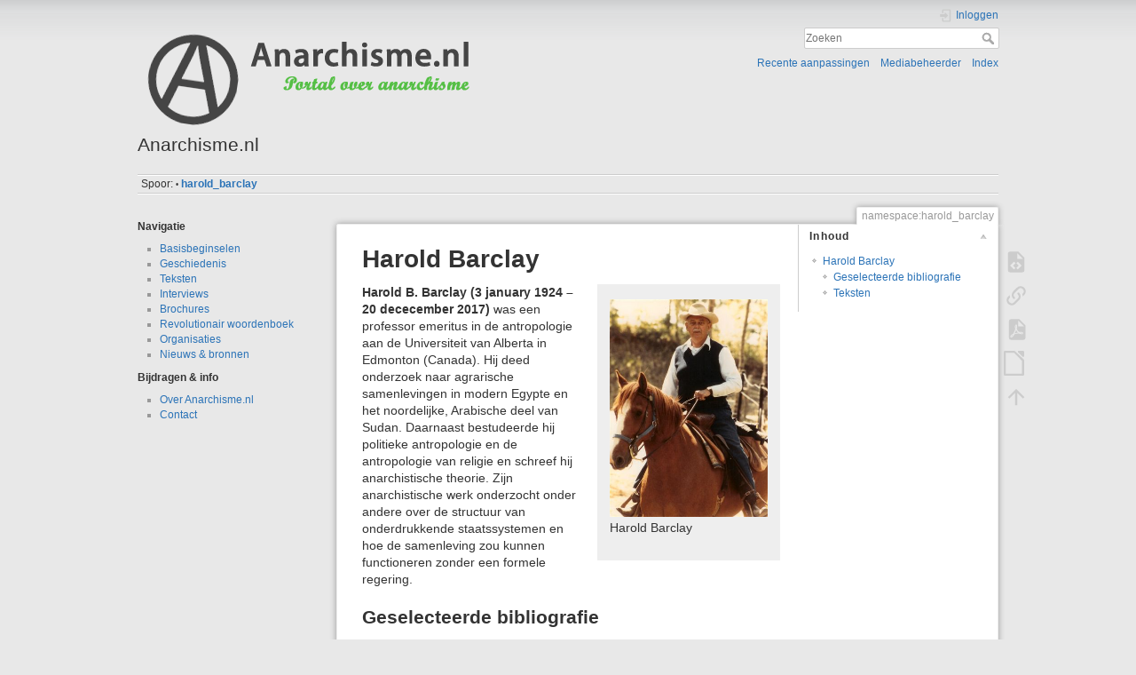

--- FILE ---
content_type: text/html; charset=utf-8
request_url: https://anarchisme.nl/namespace/harold_barclay
body_size: 17553
content:
<!DOCTYPE html>
<html lang="nl" dir="ltr" class="no-js">
<head>
    <meta charset="utf-8" />
    <title>namespace:harold_barclay [Anarchisme.nl]</title>
    <script>(function(H){H.className=H.className.replace(/\bno-js\b/,'js')})(document.documentElement)</script>
    <meta name="generator" content="DokuWiki"/>
<meta name="theme-color" content="#008800"/>
<meta name="robots" content="index,follow"/>
<meta name="keywords" content="namespace,harold barclay"/>
<link rel="search" type="application/opensearchdescription+xml" href="/lib/exe/opensearch.php" title="Anarchisme.nl"/>
<link rel="start" href="/"/>
<link rel="contents" href="/namespace/harold_barclay?do=index" title="Index"/>
<link rel="manifest" href="/lib/exe/manifest.php"/>
<link rel="alternate" type="application/rss+xml" title="Recente aanpassingen" href="/feed.php"/>
<link rel="alternate" type="application/rss+xml" title="Huidige namespace" href="/feed.php?mode=list&amp;ns=namespace"/>
<link rel="alternate" type="text/html" title="Alleen HTML" href="/_export/xhtml/namespace/harold_barclay"/>
<link rel="alternate" type="text/plain" title="Wiki Opmaak" href="/_export/raw/namespace/harold_barclay"/>
<link rel="canonical" href="https://anarchisme.nl/namespace/harold_barclay"/>
<link rel="stylesheet" type="text/css" href="/lib/exe/css.php?t=dokuwiki&amp;tseed=723587b28ac18cafb46f1db98ec1e137"/>
<!--[if gte IE 9]><!-->
<script type="text/javascript">/*<![CDATA[*/var NS='namespace';var JSINFO = {"id":"namespace:harold_barclay","namespace":"namespace","ACT":"show","useHeadingNavigation":0,"useHeadingContent":0};
/*!]]>*/</script>
<script type="text/javascript" charset="utf-8" src="/lib/exe/jquery.php?tseed=23f888679b4f1dc26eef34902aca964f"></script>
<script type="text/javascript" charset="utf-8" src="/lib/exe/js.php?t=dokuwiki&amp;tseed=723587b28ac18cafb46f1db98ec1e137"></script>
<!--<![endif]-->
    <script type="text/javascript">
    //<![CDATA[
    function epub_LoadScript( url )
    {
     document.write( '<scr' + 'ipt type="text/javascript" src="' + url + '"><\/scr' + 'ipt>' ) ;
    }
//]]>
  </script>    <meta name="viewport" content="width=device-width,initial-scale=1" />
    <link rel="shortcut icon" href="/lib/tpl/dokuwiki/images/favicon.ico" />
<link rel="apple-touch-icon" href="/lib/tpl/dokuwiki/images/apple-touch-icon.png" />
    </head>

<body>
    <div id="dokuwiki__site"><div id="dokuwiki__top" class="site dokuwiki mode_show tpl_dokuwiki    showSidebar hasSidebar">

        
<!-- ********** HEADER ********** -->
<div id="dokuwiki__header"><div class="pad group">

    
    <div class="headings group">
        <ul class="a11y skip">
            <li><a href="#dokuwiki__content">spring naar tekst</a></li>
        </ul>

        <h1><a href="/home"  accesskey="h" title="[H]"><img src="/lib/tpl/dokuwiki/images/logo.png" width="392" height="122" alt="" /> <span>Anarchisme.nl</span></a></h1>
            </div>

    <div class="tools group">
        <!-- USER TOOLS -->
                    <div id="dokuwiki__usertools">
                <h3 class="a11y">Gebruikershulpmiddelen</h3>
                <ul>
                    <li class="action login"><a href="/namespace/harold_barclay?do=login&amp;sectok=" title="Inloggen" rel="nofollow"><span>Inloggen</span><svg xmlns="http://www.w3.org/2000/svg" width="24" height="24" viewBox="0 0 24 24"><path d="M10 17.25V14H3v-4h7V6.75L15.25 12 10 17.25M8 2h9a2 2 0 0 1 2 2v16a2 2 0 0 1-2 2H8a2 2 0 0 1-2-2v-4h2v4h9V4H8v4H6V4a2 2 0 0 1 2-2z"/></svg></a></li>                </ul>
            </div>
        
        <!-- SITE TOOLS -->
        <div id="dokuwiki__sitetools">
            <h3 class="a11y">Site-hulpmiddelen</h3>
            <form action="/home" method="get" role="search" class="search doku_form" id="dw__search" accept-charset="utf-8"><input type="hidden" name="do" value="search" /><input type="hidden" name="id" value="namespace:harold_barclay" /><div class="no"><input name="q" type="text" class="edit" title="[F]" accesskey="f" placeholder="Zoeken" autocomplete="on" id="qsearch__in" value="" /><button value="1" type="submit" title="Zoeken">Zoeken</button><div id="qsearch__out" class="ajax_qsearch JSpopup"></div></div></form>            <div class="mobileTools">
                <form action="/doku.php" method="get" accept-charset="utf-8"><div class="no"><input type="hidden" name="id" value="namespace:harold_barclay" /><select name="do" class="edit quickselect" title="Hulpmiddelen"><option value="">Hulpmiddelen</option><optgroup label="Paginahulpmiddelen"><option value="edit">Toon bronpagina</option><option value="export_pdf">Exporteren naar PDF</option><option value="export_odt">ODT exporteren</option><option value="backlink">Referenties</option></optgroup><optgroup label="Site-hulpmiddelen"><option value="recent">Recente aanpassingen</option><option value="media">Mediabeheerder</option><option value="index">Index</option></optgroup><optgroup label="Gebruikershulpmiddelen"><option value="login">Inloggen</option></optgroup></select><button type="submit">&gt;</button></div></form>            </div>
            <ul>
                <li class="action recent"><a href="/namespace/harold_barclay?do=recent" title="Recente aanpassingen [r]" rel="nofollow" accesskey="r">Recente aanpassingen</a></li><li class="action media"><a href="/namespace/harold_barclay?do=media&amp;ns=namespace" title="Mediabeheerder" rel="nofollow">Mediabeheerder</a></li><li class="action index"><a href="/namespace/harold_barclay?do=index" title="Index [x]" rel="nofollow" accesskey="x">Index</a></li>            </ul>
        </div>

    </div>

    <!-- BREADCRUMBS -->
            <div class="breadcrumbs">
                                        <div class="trace"><span class="bchead">Spoor:</span> <span class="bcsep">•</span> <span class="curid"><bdi><a href="/namespace/harold_barclay"  class="breadcrumbs" title="namespace:harold_barclay">harold_barclay</a></bdi></span></div>
                    </div>
    


    <hr class="a11y" />
</div></div><!-- /header -->

        <div class="wrapper group">

                            <!-- ********** ASIDE ********** -->
                <div id="dokuwiki__aside"><div class="pad aside include group">
                    <h3 class="toggle">Zijbalk</h3>
                    <div class="content"><div class="group">
                                                                        
<p>
<strong>Navigatie</strong>
</p>
<ul>
<li class="level1"><div class="li"> <a href="/namespace/anarchisme" class="wikilink1" title="namespace:anarchisme">Basisbeginselen</a></div>
</li>
<li class="level1"><div class="li"> <a href="/geschiedenis" class="wikilink1" title="geschiedenis">Geschiedenis</a></div>
</li>
<li class="level1"><div class="li"> <a href="/teksten" class="wikilink1" title="teksten">Teksten</a></div>
</li>
<li class="level1"><div class="li"> <a href="/interviews" class="wikilink1" title="interviews">Interviews</a></div>
</li>
<li class="level1"><div class="li"> <a href="/brochures" class="wikilink1" title="brochures">Brochures</a></div>
</li>
<li class="level1"><div class="li"> <a href="/revolutionair_woordenboek" class="wikilink1" title="revolutionair_woordenboek">Revolutionair woordenboek</a></div>
</li>
<li class="level1"><div class="li"> <a href="/organisaties" class="wikilink1" title="organisaties">Organisaties</a></div>
</li>
<li class="level1"><div class="li"> <a href="/nieuws_bronnen" class="wikilink1" title="nieuws_bronnen">Nieuws &amp; bronnen</a></div>
</li>
</ul>

<p>
<strong>Bijdragen &amp; info</strong>
</p>
<ul>
<li class="level1"><div class="li"> <a href="/over_anarchisme.nl" class="wikilink1" title="over_anarchisme.nl">Over Anarchisme.nl</a></div>
</li>
<li class="level1"><div class="li"> <a href="/contact" class="wikilink1" title="contact">Contact</a></div>
</li>
</ul>
                                            </div></div>
                </div></div><!-- /aside -->
            
            <!-- ********** CONTENT ********** -->
            <div id="dokuwiki__content"><div class="pad group">
                
                <div class="pageId"><span>namespace:harold_barclay</span></div>

                <div class="page group">
                                                            <!-- wikipage start -->
                        <script type="text/javascript">
    //<![CDATA[

      if(!window._epub_show_throbber){	  
        epub_LoadScript("https://anarchisme.nl/lib/plugins/epub/script.js");
      }

    //]]>

    </script><!-- TOC START -->
<div id="dw__toc" class="dw__toc">
<h3 class="toggle">Inhoud</h3>
<div>

<ul class="toc">
<li class="level1"><div class="li"><a href="#harold_barclay">Harold Barclay</a></div>
<ul class="toc">
<li class="level2"><div class="li"><a href="#geselecteerde_bibliografie">Geselecteerde bibliografie</a></div></li>
<li class="level2"><div class="li"><a href="#teksten">Teksten</a></div></li>
</ul></li>
</ul>
</div>
</div>
<!-- TOC END -->

<h1 class="sectionedit1" id="harold_barclay">Harold Barclay</h1>
<div class="level1">
<div class="wrap_right wrap_box plugin_wrap" style="width: 30%;">
<p>
<a href="/_detail/namespace/barclayandhorse.jpg?id=namespace%3Aharold_barclay" class="media" title="namespace:barclayandhorse.jpg"><img src="/_media/namespace/barclayandhorse.jpg" class="mediacenter" alt="" /></a>
Harold Barclay
</p>
</div>
<p>
<strong>Harold B. Barclay (3 january 1924 – 20 dececember 2017)</strong> was een professor emeritus in de antropologie aan de Universiteit van Alberta in Edmonton (Canada). Hij deed onderzoek naar agrarische samenlevingen in modern Egypte en het noordelijke, Arabische deel van Sudan. Daarnaast bestudeerde hij politieke antropologie en de antropologie van religie en schreef hij anarchistische theorie. Zijn anarchistische werk onderzocht onder andere over de structuur van onderdrukkende staatssystemen en hoe de samenleving zou kunnen functioneren zonder een formele regering.
</p>

</div>

<h2 class="sectionedit4" id="geselecteerde_bibliografie">Geselecteerde bibliografie</h2>
<div class="level2">
<ul>
<li class="level1"><div class="li"> Buurri al Lamaab, a suburban village in the Sudan. Cornell studies in anthropology. Ithaca, N.Y.: Cornell University Press, 1964.</div>
</li>
<li class="level1"><div class="li"> The role of the horse in man&#039;s culture. London: J.A. Allen, 1980. ISBN 0-85131-329-9</div>
</li>
<li class="level1"><div class="li"> Culture: the human way. Calgary. Alta., Canada: Western Publishers, 1986. ISBN 0-919119-11-5</div>
</li>
<li class="level1"><div class="li"> Anthropology and Anarchism. Cambridge: the Anarchist Encyclopaedia, 1986.</div>
</li>
<li class="level1"><div class="li"> People without Government: An Anthropology of Anarchy, rev. ed., Seattle: Left Bank Books, 1990. ISBN 0-939306-09-3.</div>
</li>
<li class="level1"><div class="li"> Culture and anarchism. London: Freedom Press, 1997. ISBN 0-900384-84-0</div>
</li>
<li class="level1"><div class="li"> The state. London: Freedom Press, 2003. ISBN 1-904491-00-6</div>
</li>
<li class="level1"><div class="li"> Longing for Arcadia: memoirs of an anarcho-cynicalist anthropologist. Victoria, B.C.: Trafford, 2005. ISBN 1-4120-5679-9</div>
</li>
</ul>

</div>

<h2 class="sectionedit5" id="teksten">Teksten</h2>
<div class="level2">
<ul>
<li class="level1"><div class="li"> <a href="/namespace/john_zerzans_visie_op_landbouw_-_een_kritisch_commentaar" class="wikilink1" title="namespace:john_zerzans_visie_op_landbouw_-_een_kritisch_commentaar">John Zerzans visie op landbouw - Een kritisch commentaar</a>, 1995</div>
</li>
</ul>

</div>

                    <!-- wikipage stop -->
                                    </div>

                <div class="docInfo"><bdi>namespace/harold_barclay.txt</bdi> · Laatst gewijzigd: 04/03/20 14:56 door <bdi>defiance</bdi></div>

                            </div></div><!-- /content -->

            <hr class="a11y" />

            <!-- PAGE ACTIONS -->
            <div id="dokuwiki__pagetools">
                <h3 class="a11y">Paginahulpmiddelen</h3>
                <div class="tools">
                    <ul>
                        <li class="source"><a href="/namespace/harold_barclay?do=edit" title="Toon bronpagina [v]" rel="nofollow" accesskey="v"><span>Toon bronpagina</span><svg xmlns="http://www.w3.org/2000/svg" width="24" height="24" viewBox="0 0 24 24"><path d="M13 9h5.5L13 3.5V9M6 2h8l6 6v12a2 2 0 0 1-2 2H6a2 2 0 0 1-2-2V4c0-1.11.89-2 2-2m.12 13.5l3.74 3.74 1.42-1.41-2.33-2.33 2.33-2.33-1.42-1.41-3.74 3.74m11.16 0l-3.74-3.74-1.42 1.41 2.33 2.33-2.33 2.33 1.42 1.41 3.74-3.74z"/></svg></a></li><li class="backlink"><a href="/namespace/harold_barclay?do=backlink" title="Referenties" rel="nofollow"><span>Referenties</span><svg xmlns="http://www.w3.org/2000/svg" width="24" height="24" viewBox="0 0 24 24"><path d="M10.59 13.41c.41.39.41 1.03 0 1.42-.39.39-1.03.39-1.42 0a5.003 5.003 0 0 1 0-7.07l3.54-3.54a5.003 5.003 0 0 1 7.07 0 5.003 5.003 0 0 1 0 7.07l-1.49 1.49c.01-.82-.12-1.64-.4-2.42l.47-.48a2.982 2.982 0 0 0 0-4.24 2.982 2.982 0 0 0-4.24 0l-3.53 3.53a2.982 2.982 0 0 0 0 4.24m2.82-4.24c.39-.39 1.03-.39 1.42 0a5.003 5.003 0 0 1 0 7.07l-3.54 3.54a5.003 5.003 0 0 1-7.07 0 5.003 5.003 0 0 1 0-7.07l1.49-1.49c-.01.82.12 1.64.4 2.43l-.47.47a2.982 2.982 0 0 0 0 4.24 2.982 2.982 0 0 0 4.24 0l3.53-3.53a2.982 2.982 0 0 0 0-4.24.973.973 0 0 1 0-1.42z"/></svg></a></li><li class="export_pdf"><a href="/namespace/harold_barclay?do=export_pdf" title="Exporteren naar PDF" rel="nofollow"><span>Exporteren naar PDF</span><svg xmlns="http://www.w3.org/2000/svg" width="24" height="24" viewBox="0 0 24 24"><path d="M14 9h5.5L14 3.5V9M7 2h8l6 6v12a2 2 0 0 1-2 2H7a2 2 0 0 1-2-2V4a2 2 0 0 1 2-2m4.93 10.44c.41.9.93 1.64 1.53 2.15l.41.32c-.87.16-2.07.44-3.34.93l-.11.04.5-1.04c.45-.87.78-1.66 1.01-2.4m6.48 3.81c.18-.18.27-.41.28-.66.03-.2-.02-.39-.12-.55-.29-.47-1.04-.69-2.28-.69l-1.29.07-.87-.58c-.63-.52-1.2-1.43-1.6-2.56l.04-.14c.33-1.33.64-2.94-.02-3.6a.853.853 0 0 0-.61-.24h-.24c-.37 0-.7.39-.79.77-.37 1.33-.15 2.06.22 3.27v.01c-.25.88-.57 1.9-1.08 2.93l-.96 1.8-.89.49c-1.2.75-1.77 1.59-1.88 2.12-.04.19-.02.36.05.54l.03.05.48.31.44.11c.81 0 1.73-.95 2.97-3.07l.18-.07c1.03-.33 2.31-.56 4.03-.75 1.03.51 2.24.74 3 .74.44 0 .74-.11.91-.3m-.41-.71l.09.11c-.01.1-.04.11-.09.13h-.04l-.19.02c-.46 0-1.17-.19-1.9-.51.09-.1.13-.1.23-.1 1.4 0 1.8.25 1.9.35M8.83 17c-.65 1.19-1.24 1.85-1.69 2 .05-.38.5-1.04 1.21-1.69l.48-.31m3.02-6.91c-.23-.9-.24-1.63-.07-2.05l.07-.12.15.05c.17.24.19.56.09 1.1l-.03.16-.16.82-.05.04z"/></svg></a></li><li class="export_odt"><a href="/namespace/harold_barclay?do=export_odt" title="ODT exporteren" rel="nofollow"><span>ODT exporteren</span><svg xmlns="http://www.w3.org/2000/svg" width="24" height="24" viewBox="0 0 24 24"><path d="M 0.77,0 L 10.06,0 C 10.06,0 10.28,0.1 10.58,0.1 L 19.35,8.25
 C 19.35,8.25 19.41,8.75 19.61,9.03 L 19.61,23.22 C 19.61,23.22 19.3,24.13 18.58,24
 L 0.77,24 C 0.77,24 0.35,23.85 0,23.22 L 0,0.77 C 0,0.77 0.35,0.15 0.77,0
 M 2,2 L 2,22 L 17.61,22 L 17.61,9.7 L 10,2 z
 M 13.93,0 L 18.83,0 C 18.83,0 19.3,-0.1 19.61,0.77 L 19.61,5.41
 C 19.61,5.41 19.3,6 18.58,5.93 L 13.67,1.29 C 13.67,1.29 13.4,0.5 13.93,0 z"/></svg></a></li><li class="top"><a href="#dokuwiki__top" title="Terug naar boven [t]" rel="nofollow" accesskey="t"><span>Terug naar boven</span><svg xmlns="http://www.w3.org/2000/svg" width="24" height="24" viewBox="0 0 24 24"><path d="M13 20h-2V8l-5.5 5.5-1.42-1.42L12 4.16l7.92 7.92-1.42 1.42L13 8v12z"/></svg></a></li>                    </ul>
                </div>
            </div>
        </div><!-- /wrapper -->

        
<!-- ********** FOOTER ********** -->
<div id="dokuwiki__footer"><div class="pad">
    <div class="license">Tenzij anders vermeld valt de inhoud van deze wiki onder de volgende licentie: <bdi><a href="http://creativecommons.org/licenses/by-nc-sa/4.0/" rel="license" class="urlextern" target="_tab">CC Attribution-Noncommercial-Share Alike 4.0 International</a></bdi></div>
    <div class="buttons">
        <a href="http://creativecommons.org/licenses/by-nc-sa/4.0/" rel="license" target="_tab"><img src="/lib/images/license/button/cc-by-nc-sa.png" alt="CC Attribution-Noncommercial-Share Alike 4.0 International" /></a>        <a href="https://www.dokuwiki.org/donate" title="Donate" target="_tab"><img
            src="/lib/tpl/dokuwiki/images/button-donate.gif" width="80" height="15" alt="Donate" /></a>
        <a href="https://php.net" title="Powered by PHP" target="_tab"><img
            src="/lib/tpl/dokuwiki/images/button-php.gif" width="80" height="15" alt="Powered by PHP" /></a>
        <a href="//validator.w3.org/check/referer" title="Valid HTML5" target="_tab"><img
            src="/lib/tpl/dokuwiki/images/button-html5.png" width="80" height="15" alt="Valid HTML5" /></a>
        <a href="//jigsaw.w3.org/css-validator/check/referer?profile=css3" title="Valid CSS" target="_tab"><img
            src="/lib/tpl/dokuwiki/images/button-css.png" width="80" height="15" alt="Valid CSS" /></a>
        <a href="https://dokuwiki.org/" title="Driven by DokuWiki" target="_tab"><img
            src="/lib/tpl/dokuwiki/images/button-dw.png" width="80" height="15" alt="Driven by DokuWiki" /></a>
    </div>
</div></div><!-- /footer -->

    </div></div><!-- /site -->

    <div class="no"><img src="/lib/exe/indexer.php?id=namespace%3Aharold_barclay&amp;1768724701" width="2" height="1" alt="" /></div>
    <div id="screen__mode" class="no"></div></body>
</html>
